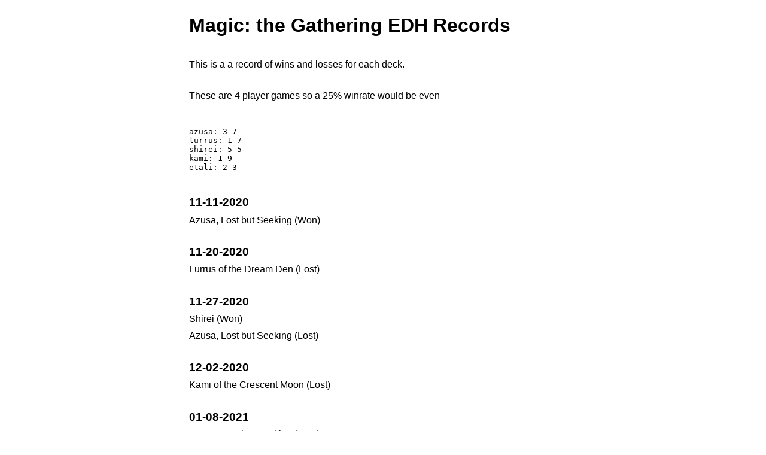

--- FILE ---
content_type: text/html; charset=utf-8
request_url: http://alex.flounder.online/mtg/edhrecord.gmi
body_size: 2848
content:
<!DOCTYPE html>
<html lang="en">
  <head>
    <meta charset="utf-8" />
    <title>alex/mtg/edhrecord.gmi</title>
  
    <meta name="viewport" content="width=device-width" />
    <link rel="stylesheet" type="text/css" href="//flounder.online/style.css" />
  </head>
  <body>
<main>
<h1>Magic: the Gathering EDH Records</h1>
<br />
<p>This is a a record of wins and losses for each deck. </p>
<br />
<p>These are 4 player games so a 25% winrate would be even</p>
<br />
<pre>
azusa: 3-7
lurrus: 1-7
shirei: 5-5
kami: 1-9
etali: 2-3
</pre>
<br />
<h3>11-11-2020</h3>
<p>Azusa, Lost but Seeking (Won)</p>
<br />
<h3>11-20-2020</h3>
<p>Lurrus of the Dream Den (Lost)</p>
<br />
<h3>11-27-2020</h3>
<p>Shirei (Won)</p>
<p>Azusa, Lost but Seeking (Lost)</p>
<br />
<h3>12-02-2020</h3>
<p>Kami of the Crescent Moon (Lost)</p>
<br />
<h3>01-08-2021</h3>
<p>Azusa, Lost but Seeking (Won)</p>
<p>Lurrus of the Dream Den (Lost)</p>
<br />
<h3>01-12-2021</h3>
<p>Kami of the Crescent Moon (Lost)</p>
<p>Kami of the Crescent Moon (Lost)</p>
<p>Azusa, Lost but Seeking (Lost)</p>
<br />
<h3>01-16-2021</h3>
<p>Azusa, Lost but Seeking (Lost)</p>
<br />
<h3>01-18-2021</h3>
<p>Shirei (Lost)</p>
<br />
<h3>01-22-2021</h3>
<p>Kami (Lost)</p>
<p>Lurrus (Lost)</p>
<br />
<h3>01-30-2021</h3>
<p>Shirei (Lost)</p>
<p>Lurrus (Lost)</p>
<p>Shirei (Lost)</p>
<br />
<h3>01-31-2021</h3>
<p>Shirei (Won)</p>
<p>Kami (Lost)</p>
<p>Azusa (Won)</p>
<br />
<h3>02-02-2021</h3>
<p>Kami (Lost)</p>
<p>Shirei (Won)</p>
<p>Lurrus (Lost)</p>
<br />
<h3>03-06-2021</h3>
<p>Azusa (Won)</p>
<p>Kami (Won)</p>
<br />
<h3>03-27-2021</h3>
<p>Lurrus (Won)</p>
<p>Shirei (Lost)</p>
<p>Shirei (Lost)</p>
<br />
<h3>04-08-2021</h3>
<p>Kami (Lost)</p>
<p>Azusa (Lost)</p>
<p>Shirei (Win)</p>
<br />
<h3>04-18-2021</h3>
<p>Azusa (Lost)</p>
<br />
<h3>04-22-2021</h3>
<p>Lurrus (Lost)</p>
<p>Shirei (Won)</p>
<br />
<h3>05-15-2021</h3>
<p>Etali (Lost)</p>
<p>Etali (Won)</p>
<br />
<h3>05-16-2021</h3>
<p>Kami (Lost)</p>
<br />
<h3>05-26-2021</h3>
<p>Etali (Lost)</p>
<br />
<h3>06-02-2021</h3>
<p>Etali (Lost)</p>
<p>Kami (Lost)</p>
<br />
<h3>06-09-2021 [first in person]</h3>
<p>Azusa (Lost)</p>
<p>Lurrus (Lost)</p>
<p>Shirei (Won)</p>
<p>Etali (Won)</p>
<br />
<h3>06-29-2022</h3>
<p>Kami (Won)</p>
<br />
<h3>07-15-2022</h3>
<p>Etali (Won)</p>
<p>Kami (Won at 1 life)</p>

<br>
<hr class="thin" \>



<a href="/mtg/" title="Go to the parent directory">/mtg/</a>

<br>
<br>

<div class="footer">
  <details>
    <summary>Proxy</summary>
    Proxied from the <a href="?raw=1">original</a> at <a href="gemini://alex.flounder.online/mtg/edhrecord.gmi">gemini://alex.flounder.online/mtg/edhrecord.gmi</a>  
    <br>
    <a href="https://admin.flounder.online/gemini.gmi">About Gemini</a><br>
  <a href="https://flounder.online">Hosted on flounder</a></div> 
  </details>
</main>
</body>
</html>


--- FILE ---
content_type: text/css; charset=utf-8
request_url: http://flounder.online/style.css
body_size: 3408
content:
:root {
  --text: #000;
  --text-alt: #5f5f5f;
  --link: #00c;
  --bg: #fff;
  --bg-alt: #eee;
  --border: #ccc;
}

@media(prefers-color-scheme: dark) {
  :root {
  --text: #eee;
  --text-alt: #ccc;
  --link: #3af;
  --bg: #222;
  --bg-alt: #000;
  --border:#555;
  }
}

body {
  max-width: 72ch;
  padding: 2ch;
  margin: auto;
  font-family: "Roboto", Helvetica, Arial, Sans-serif;
  word-wrap: break-word;
  background-color: white;
  line-height: 1.5;
}

a:visited {
  color:blue
}

h1, h2, h3, h4, h5, h6{
    margin-top:0;
    margin-bottom:.2em;
}


header {
  border-bottom: 1px solid var(--border);
}

footer {
  border-top: 1px solid var(--border);
  font-style: italic;
  font-size: .9em;
  margin-top: 0.5rem;
  padding-top: 0.3rem;
}

table {
  margin-left: 7px
}
p {
    margin-bottom: .2em; 
    line-height: 1.5;
    margin-top: 0px; 
}

.inline {
  display: inline;
}

img {
  max-width: 100%;
}

#editor {
  width: 100%;
  border: 1px solid #999999;
  margin: 5px 0;
  line-height: 1.4;
  padding: 3px;
  font-size: 1rem;
}

.textform {
width: 100%;
resize: vertical;
}

.button {
  background-color: white; /* Green */
  border: 1px solid black;
  text-decoration: none;
  padding: 2px 5px;
  display: inline-block;
  margin: 0px;
  font-size: 1rem;
}


.button:hover {
  background-color: black;
  color: white;
}

.delete:hover {
  background-color: red;
  color: white;
}

.error {
  color: red;
}

.warning {
  color: #ffcc00 ;
}

.alert {
  color: green;
}

.nav {
  color: blue;
}

.user-admin-details {
  margin-left: 1em;
  margin-bottom: 1em;
}

a {
text-decoration: none;
}

pre {
    line-height: 1.2;
    font-size: 1rem;
    overflow: auto;
    word-wrap:normal;
}

a:hover {
  text-decoration: underline;
}

ul {
  padding-left: 1.5rem;
}

.indent-wrap {
  padding-left: 1em;
  text-indent: -1em;
}

blockquote {
  margin-left: .5em;
  font-style: italic;
  background: #f9f9f9;
  border-left: .5em solid #ccc;
  padding: .5em 10px;
}

@media (prefers-color-scheme: dark) {
  body, main { background: #1b222c; color: white; }
  a { color: #21e6c1 }
  a:visited { color: #21e6c1 }
  input[type="text"], input[type="password"], textarea {
    color: white;
    background-color: #121212;
  }
  .button {
    color: black;
  }
  blockquote {
    background-color: #121212;
    border-left: .5em solid black;
  }
}

input[type="text"], input[type="password"] {
  padding: 0.3rem;
}

@media only screen and (max-width: 600px) {
  body {
    font-size: 16px
  }
  input[type="text"], input[type="password"] {
    font-size: 1.2rem;
    padding-top: 0.4rem;
    padding-bottom: 0.4rem;
    box-sizing: border-box;
    width: 100%;
  }

  input[type="submit"] {
    font-size: 1.2rem;
    margin-top: 0.3rem;
  }


  #editor {
    /* font-size: 1.2rem; */
    box-sizing: border-box;
    height: 65vh;
    resize: none;
  }

  blockquote {
    margin-left: 0;
    margin-right: 0;
  }
}


.flexnav  {
  display:flex;
  justify-content:space-between;
  margin-bottom: 0.5rem;
}



hr.thin {
  border: 0;
  height: 0;
  border-top: 1px solid rgba(0, 0, 0, 0.1);
  border-bottom: 1px solid rgba(255, 255, 255, 0.3);
}

.search-result {
  border: 1px solid var(--border);
  margin: 10px 0;
  padding: 10px;
  background-color: var(--bg);
}

.search-context {
  background-color: var(--bg-alt);
  padding: 5px;
  font-size: 0.9em;
  overflow-x: auto;
  border: 1px solid var(--border);
}
